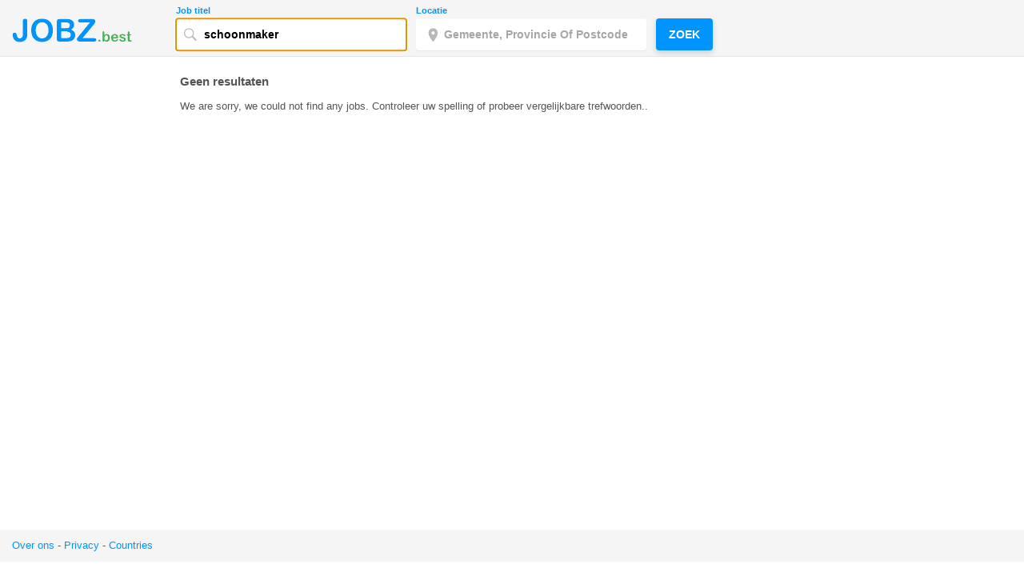

--- FILE ---
content_type: text/html; charset=UTF-8
request_url: https://be.jobz.best/q-schoonmaker/
body_size: 3529
content:
 <!DOCTYPE html>
<html lang="nl">
<head>
<meta http-equiv="Content-type" content="text/html; charset=UTF-8"/>
<title>Schoonmaker vacatures - JOBZ.best</title><meta name="description" content="JOBZ.best: Zoek in alle grote banenzoekmachines! Voor Schoonmaker vacatures."/>
<style type="text/css">#q_id { box-sizing: border-box;border-radius: 4px;line-height: normal;min-height: 2.5rem;padding: .2rem .5rem;font-size: .9rem;-webkit-appearance: inherit;font-family: Nunito,Sans-Serif;white-space: nowrap;overflow: hidden;text-overflow: ellipsis;padding-left: 2.2rem;width: 100%;border: transparent;box-shadow: 0 1px 0 0 hsla(0,0%,80%,.33);transition: box-shadow .3s ease,-webkit-box-shadow .3s ease;color: #000;font-weight: 700;background: no-repeat url(/img/what.svg) 10px #fff;}
#l_id {box-sizing: border-box;border-radius: 4px;line-height: normal;min-height: 2.5rem;padding: .2rem .5rem;font-size: .9rem;-webkit-appearance: inherit;font-family: Nunito,Sans-Serif;white-space: nowrap;overflow: hidden;text-overflow: ellipsis;padding-left: 2.2rem;text-transform: capitalize;width: 100%;border: transparent;box-shadow: 0 1px 0 0 hsla(0,0%,80%,.33);transition: box-shadow .3s ease,-webkit-box-shadow .3s ease;color: #000;font-weight: 700;background: no-repeat url(/img/where.svg) 15px #fff;}
.header__fields { color: #27284c;box-sizing: border-box;margin: 0;margin-top: 5px;padding: 0;border: 0;font: inherit;vertical-align: baseline;position: absolute;left: 50%;transform: translate(-50%,5%);z-index: 100;display: block;width: 100%;height:65px} 
.header-col{color: #27284c;box-sizing: border-box;margin: 0;padding: 0;border: 0;font: inherit;vertical-align: baseline;height: 65px;transition: height .2s;display: block;float: left;position: relative;width: 600px;} 
.field{position:relative; color: #27284c;box-sizing: border-box;padding: 0;border: 0;font: inherit;vertical-align: baseline;margin: 0 0 1rem;display: block;float: left;width: 48%;margin-right: 2%;}
.field__wrap{color: #27284c;box-sizing: border-box;margin: 0;padding: 0;border: 0;font: inherit;vertical-align: baseline;position: relative;}
.field__label{box-sizing: border-box;margin: 0;border: 0;font: inherit;vertical-align: baseline;display: block;line-height: 1;padding: 0 0 .225rem;font-size: .7rem;color: #0094FF;font-weight: 700;}
#div_submit{color: #27284c;box-sizing: border-box;margin: 0;padding: 0;border: 0;font: inherit;vertical-align: baseline;position: absolute;margin-top: 43px;transform: translateY(-50%);}
#searchbtn{display: block; float: right;padding-left: 5px;}
.button{cursor: pointer;box-sizing: border-box; display: inline-block;min-height: 2.5rem;padding: .5rem 1rem;outline: none;font-size: .9rem;font-weight: 700;text-decoration: none;text-transform: uppercase;line-height: normal;border: none;border-radius: 4px;font-family: Nunito,Sans-Serif;color: #fff;background-color: #0094FF;box-shadow: 0 3px 7px rgba(0,0,0,.17);}
body {font-family:arial,sans-serif; font-size:small;text-align: left; margin: 0; padding: 0; border: 0; color:#545454; }
.r {position:relative; margin: 15px 5px 10px 5px; }
a {text-decoration: none; color:#1a0dab; line-height: 20px;} 
label {line-height: 25px;}
#sidebar-a {float: right;width: 190px;margin: 15px;margin-top: 30px;} 
#sidebar-b {float: left; width: 190px;margin: 15px;margin-top: 30px;}
#headleft{float: left;width: 200px;background-repeat: no-repeat;}
#search {margin-left: 200px;padding: 5px;}
#content {margin-left: 210px;margin-right: 210px;margin-top: 30px;} 
#page-container {width: 960px;margin: auto;text-align: left; min-height: 85vh;} 
#footer {height: 14px; padding-top: 10px; width: 100%; left: 0; bottom: 0; font-size: 10px; border-top: 1px solid #efefef;}
#footer #copyright {padding-top: 13px;}
#footer a {color: #093; font-size: 12px; line-height: 14px;}
table {color:#093;}
.dropbtn {-webkit-appearance: button; border: none; outline: 0; padding: 10px 0; width: 100%; background-color: #f7f7f7;font-family: inherit; text-align: left; cursor: pointer;text-transform: none;overflow: visible; color: #00c; border-top: 1px solid #dce7ef;}
.btnselect {width: 100%; background-color: #f7f7f7;}
#search-more {font-size: 12px; line-height: 14px; background-color: #f7f7f7;}
.menu_label {width: 100%; cursor: pointer; display: block; color: #001f24;}
.menu_label:hover, label:active {background-color: #dce7ef;}
.menucount {float:right; padding-right:10px; font-size: 11px; color:#888}
.suggestion {line-height: 25px;}
.save:visited {color:#D3D3D3; text-decoration:none;}
.save {text-decoration: none;}
#next {text-decoration:bold; font-size:18px; text-decoration: underline;}
a:link{color:#0094FF;}
a:visited{color:#551a8b;}
a:hover {text-decoration: underline;}
#content .padding {margin: 0px 10px 0px 10px;min-height: 79vh;}
.padding {padding: 0px; max-width: 600px; min-height:80%}
#content h2 {margin: 0;padding: 0;padding-bottom: 15px;}
h1 {font-size: 1.17em;}
.countspan {color: #093; font-size: 10px;}
.pagenav {text-align:center; font-size:14px;}
.suggestionline {display: block; margin-top: 0.5em;margin-bottom: 0.5em;margin-left: auto;margin-right: auto;border-style: inset;border-width: 1px;border-height: 1px;}
.r_subtitle {color:#43B254; font-size:14px;}
.r_sub {color:#808080;}
.r_title {font-size: 17px; font-weight:normal;line-height:20px;margin:0;zoom: 1; word-wrap: break-word;}
.r_content {line-height: 1.4; word-wrap: break-word;} 
.link-spanner{position:absolute; width:100%;height:100%;top:0;left: 0;z-index: 1;}

::placeholder {color: grey;opacity: 0.7; }
</style><script type="text/javascript">
var vselected=0;
function attach_suggest(check){
if (typeof jQuery == 'undefined') {
    check++;
    if (check < 10){
        setTimeout(function() { attach_suggest(check) }, 250*check);
    }
    return;
}
$(function() {
$( "#q_id" ).autocomplete(
{
    source:'/vacancy_suggest.php?country=be',
    minLength: 4,    
    select: function(event, ui) {
        $("#q_id").val(ui.item.label);
    }
})
});
$(function() {
$( "#l_id" ).autocomplete(
{
    source:'/location_suggest.php?country=be', 
    minLength: 2,
    select: function(event, ui) {
        $("#l_id").val(ui.item.label);
    }
})
});
}
attach_suggest(0);
document.cookie = "jbc=1; expires=Thu, 1 Jan 2025 12:00:00 UTC; path=/";
</script>
<script src="//ajax.googleapis.com/ajax/libs/jquery/1.9.0/jquery.min.js" defer></script>
<script src="//ajax.googleapis.com/ajax/libs/jqueryui/1.11.4/jquery-ui.min.js" defer></script>
<script async src="https://www.googletagmanager.com/gtag/js?id=G-JDWZWR6GBH"></script>
<script>
  window.dataLayer = window.dataLayer || [];
  function gtag(){dataLayer.push(arguments);}
  gtag('js', new Date());
  gtag('config', 'G-JDWZWR6GBH');
</script>
</head>
<body class="about">
<div id="banner" style="font-size: 13px;font-family: Arial,sans-serif;line-height: 1.24;color: #222;-webkit-text-size-adjust: 100%;margin: 0;padding: 0;border: 0;position: fixed;width: 100%;height: 70px;background-color: #f5f5f5;border-bottom: 1px solid #e5e5e5;display: flex;-webkit-tap-highlight-color: rgba(204,204,204,.5);z-index: 99">
<div id="sidebar-b" style="margin-top: 19px; margin-left: 15px;"> <a href="/"><img src="/img/jobz.best.png" title="JOBZ.best: Zoek in alle grote banenzoekmachines!" width="150" height="38"></a>
</div> 
<form role="search" action="/" id="form">
<div class="header-col">
<div class="header__fields">
<div id="what-container" class="field">
<label class="field__label">Job titel</label><div class="field__wrap">
<input id="q_id" name="q" class="input field__input field__input--sidespace" tabindex="1" value="schoonmaker" type="text" placeholder="Functie, trefwoord of bedrijfsnaam" autocomplete="off" control-id="ControlID-1">
</div></div>
<div id="where-container" class="field">
<label class="field__label">Locatie</label><div class="field__wrap"><input id="l_id" name="l" class="input field__input field__input--sidespace" tabindex="2" value="" type="text" placeholder="Gemeente, provincie of postcode" autocomplete="off" control-id="ControlID-2"><ul class="field__autocomplete field__autocomplete--hide"></ul>
</div>
</div>
</div>

<div id="searchbtn"><div id="div_submit"><button type="submit" class="button" tabindex="3" control-id="ControlID-4">Zoek</button></div>
</div>
</div>
</form></div><div style="clear:both;margin:0px;overflow:hidden;padding-top:63px;"></div>
<div id="sidebar-b"><div id="recent_searches"></div>
<script>
//replace 0x0000 - 0xFFFF from names...
if (typeof localStorage !== 'undefined') {try {
var pastSearches = [];
if(localStorage["pastSearches"]) {
 pastSearches = JSON.parse(localStorage["pastSearches"]);
 if(pastSearches.length) {
  function clearPastSearches(){
   window.localStorage.removeItem('pastSearches'); 
   document.getElementById('recent_searches').innerHTML='gewist';
  }
  var text='<b>Recente zoekopdrachten</b> (<small><a href="javascript:clearPastSearches()" title="Verwijder de recente zoekopdrachten uit uw browser (de enige plaats waar ze zijn opgeslagen)">verwijderen</a></small>):<br>';
  for (let i = 0; i < pastSearches.length; i++) {
   text += '<a href="/?q='+encodeURIComponent(pastSearches[i])+'">'+pastSearches[i]+"</a><br>";
  }  
  document.getElementById('recent_searches').innerHTML = text;
 }
}
}catch(e) {}}</script></div> <div id="sidebar-a"></div><div id="content">
    <div class="padding"><script>document.forms[0].q_id.focus();</script><div class="r" style="min-height:200px; max-width:600px"><h3>Geen resultaten</h3><p>We are sorry, we could not find any jobs. Controleer uw spelling of probeer vergelijkbare trefwoorden..</p></div></div> 
</div>     
<div style="width: 100%; height: 40px; bottom: 0px; background-color: #f5f5f5;"><div style="padding-left: 15px; padding-top: 10px"><a href="/page-about/" rel="nofollow">Over ons</a> - <a href="/page-privacy/" rel="nofollow">Privacy</a> - <a href="/page-countries/">Countries</a></div></div>            
<link rel="stylesheet" href="//ajax.googleapis.com/ajax/libs/jqueryui/1.11.4/themes/smoothness/jquery-ui.min.css"/>
</body>
</html>
    

--- FILE ---
content_type: image/svg+xml
request_url: https://be.jobz.best/img/what.svg
body_size: 379
content:
<svg width="16" height="16" viewBox="0 0 16 16" fill="none" xmlns="http://www.w3.org/2000/svg">
<path fill-rule="evenodd" clip-rule="evenodd" d="M9.75784 9.75802L9.15105 10.2057C8.27674 10.8676 7.37537 11.19 6.20675 11.1722C3.46443 11.1722 1.24135 8.94914 1.24135 6.20677C1.24135 3.46439 3.46443 1.24135 6.20675 1.24135C8.94908 1.24135 11.1722 3.46439 11.1722 6.20677C11.1899 7.37537 10.8676 8.27696 10.2057 9.15107L9.75784 9.75802ZM14.6833 16L9.88798 11.2046C8.85806 11.9644 7.58486 12.4135 6.20675 12.4135C2.77886 12.4135 0 9.63473 0 6.20677C0 2.7788 2.77886 0 6.20675 0C9.63465 0 12.4135 2.7788 12.4135 6.20677C12.4135 7.5848 11.9644 8.85828 11.2046 9.88809L15.1222 13.8057L16 14.6835L15.1222 15.5612L14.6833 16Z" fill="#B8B8B8"/>
</svg>


--- FILE ---
content_type: image/svg+xml
request_url: https://be.jobz.best/img/where.svg
body_size: 281
content:
<svg width="13" height="17" viewBox="0 0 13 17" fill="none" xmlns="http://www.w3.org/2000/svg">
<path d="M5.76406 0C2.57736 0 0 2.6605 0 5.95C0 10.4125 5.76406 17 5.76406 17C5.76406 17 11.5281 10.4125 11.5281 5.95C11.5281 2.6605 8.95077 0 5.76406 0ZM5.76406 8.075C4.62772 8.075 3.70547 7.123 3.70547 5.95C3.70547 4.777 4.62772 3.825 5.76406 3.825C6.90041 3.825 7.82266 4.777 7.82266 5.95C7.82266 7.123 6.90041 8.075 5.76406 8.075Z" transform="translate(0.625)" fill="#B8B8B8"/>
</svg>
